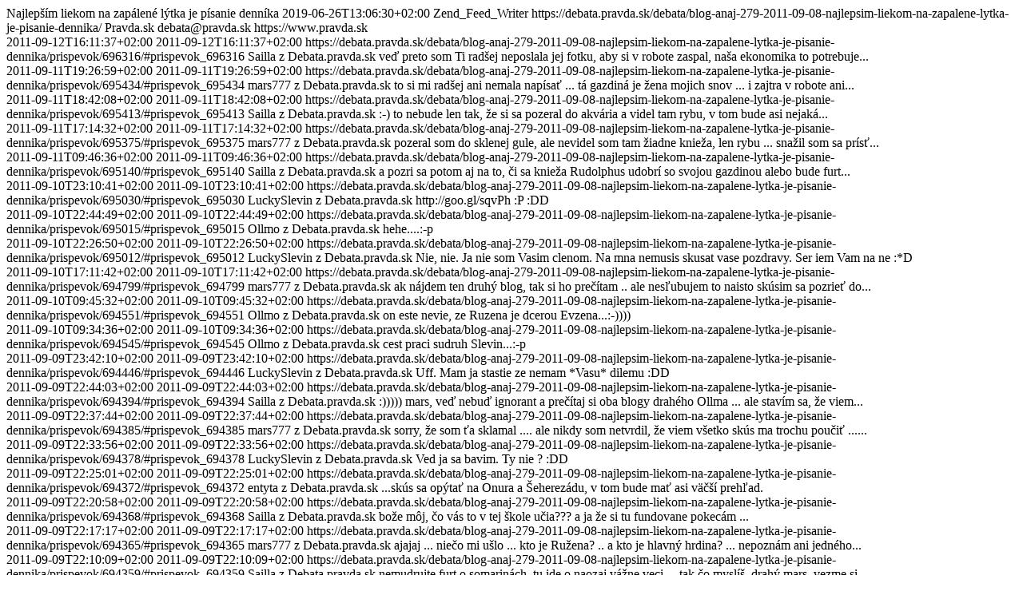

--- FILE ---
content_type: text/html; charset=UTF-8
request_url: https://debata.pravda.sk/debata/blog-anaj-279-2011-09-08-najlepsim-liekom-na-zapalene-lytka-je-pisanie-dennika/rss/
body_size: 2429
content:
<?xml version="1.0" encoding="UTF-8"?>
<feed xmlns="http://www.w3.org/2005/Atom" xmlns:at="http://purl.org/atompub/tombstones/1.0">
  <title type="text">Pravda.sk - Debata - Najlepším liekom na zapálené lýtka je písanie denníka</title>
  <subtitle type="text">Najlepším liekom na zapálené lýtka je písanie denníka</subtitle>
  <updated>2019-06-26T13:06:30+02:00</updated>
  <generator uri="http://framework.zend.com" version="1.12.19">Zend_Feed_Writer</generator>
  <link rel="alternate" type="text/html" href="https://debata.pravda.sk/debata/blog-anaj-279-2011-09-08-najlepsim-liekom-na-zapalene-lytka-je-pisanie-dennika/"/>
  <link rel="self" type="application/atom+xml" href="https://debata.pravda.sk/debata/blog-anaj-279-2011-09-08-najlepsim-liekom-na-zapalene-lytka-je-pisanie-dennika/rss/"/>
  <id>https://debata.pravda.sk/debata/blog-anaj-279-2011-09-08-najlepsim-liekom-na-zapalene-lytka-je-pisanie-dennika/</id>
  <author>
    <name>Pravda.sk</name>
    <email>debata@pravda.sk</email>
    <uri>https://www.pravda.sk</uri>
  </author>
  <entry xmlns:xhtml="http://www.w3.org/1999/xhtml">
    <title type="html"><![CDATA[Sailla z Debata.pravda.sk]]></title>
    <summary type="html"><![CDATA[ veď preto som Ti radšej neposlala jej fotku, aby si v robote zaspal, naša ekonomika to potrebuje...]]></summary>
    <published>2011-09-12T16:11:37+02:00</published>
    <updated>2011-09-12T16:11:37+02:00</updated>
    <link rel="alternate" type="text/html" href="https://debata.pravda.sk/debata/blog-anaj-279-2011-09-08-najlepsim-liekom-na-zapalene-lytka-je-pisanie-dennika/prispevok/696316/#prispevok_696316"/>
    <id>https://debata.pravda.sk/debata/blog-anaj-279-2011-09-08-najlepsim-liekom-na-zapalene-lytka-je-pisanie-dennika/prispevok/696316/#prispevok_696316</id>
    <author>
      <name>Sailla z Debata.pravda.sk</name>
    </author>
    <content xmlns:xhtml="http://www.w3.org/1999/xhtml" type="xhtml">
      <xhtml:div xmlns:xhtml="http://www.w3.org/1999/xhtml">veď preto som Ti radšej neposlala jej fotku, aby si v robote
zaspal, naša ekonomika to potrebuje...</xhtml:div>
    </content>
  </entry>
  <entry xmlns:xhtml="http://www.w3.org/1999/xhtml">
    <title type="html"><![CDATA[mars777 z Debata.pravda.sk]]></title>
    <summary type="html"><![CDATA[ to si mi radšej ani nemala napísať ... tá gazdiná je žena mojich snov ... i zajtra v robote ani...]]></summary>
    <published>2011-09-11T19:26:59+02:00</published>
    <updated>2011-09-11T19:26:59+02:00</updated>
    <link rel="alternate" type="text/html" href="https://debata.pravda.sk/debata/blog-anaj-279-2011-09-08-najlepsim-liekom-na-zapalene-lytka-je-pisanie-dennika/prispevok/695434/#prispevok_695434"/>
    <id>https://debata.pravda.sk/debata/blog-anaj-279-2011-09-08-najlepsim-liekom-na-zapalene-lytka-je-pisanie-dennika/prispevok/695434/#prispevok_695434</id>
    <author>
      <name>mars777 z Debata.pravda.sk</name>
    </author>
    <content xmlns:xhtml="http://www.w3.org/1999/xhtml" type="xhtml">
      <xhtml:div xmlns:xhtml="http://www.w3.org/1999/xhtml">to si mi radšej ani nemala napísať ... tá gazdiná je žena mojich
snov ... i zajtra v robote ani...</xhtml:div>
    </content>
  </entry>
  <entry xmlns:xhtml="http://www.w3.org/1999/xhtml">
    <title type="html"><![CDATA[Sailla z Debata.pravda.sk]]></title>
    <summary type="html"><![CDATA[ :-) to nebude len tak, že si sa pozeral do akvária a videl tam rybu, v tom bude asi nejaká...]]></summary>
    <published>2011-09-11T18:42:08+02:00</published>
    <updated>2011-09-11T18:42:08+02:00</updated>
    <link rel="alternate" type="text/html" href="https://debata.pravda.sk/debata/blog-anaj-279-2011-09-08-najlepsim-liekom-na-zapalene-lytka-je-pisanie-dennika/prispevok/695413/#prispevok_695413"/>
    <id>https://debata.pravda.sk/debata/blog-anaj-279-2011-09-08-najlepsim-liekom-na-zapalene-lytka-je-pisanie-dennika/prispevok/695413/#prispevok_695413</id>
    <author>
      <name>Sailla z Debata.pravda.sk</name>
    </author>
    <content xmlns:xhtml="http://www.w3.org/1999/xhtml" type="xhtml">
      <xhtml:div xmlns:xhtml="http://www.w3.org/1999/xhtml">:-) to nebude len tak, že si sa pozeral do akvária a videl tam
rybu, v tom bude asi nejaká...</xhtml:div>
    </content>
  </entry>
  <entry xmlns:xhtml="http://www.w3.org/1999/xhtml">
    <title type="html"><![CDATA[mars777 z Debata.pravda.sk]]></title>
    <summary type="html"><![CDATA[ pozeral som do sklenej gule, ale nevidel som tam žiadne knieža, len rybu ... snažil som sa prísť...]]></summary>
    <published>2011-09-11T17:14:32+02:00</published>
    <updated>2011-09-11T17:14:32+02:00</updated>
    <link rel="alternate" type="text/html" href="https://debata.pravda.sk/debata/blog-anaj-279-2011-09-08-najlepsim-liekom-na-zapalene-lytka-je-pisanie-dennika/prispevok/695375/#prispevok_695375"/>
    <id>https://debata.pravda.sk/debata/blog-anaj-279-2011-09-08-najlepsim-liekom-na-zapalene-lytka-je-pisanie-dennika/prispevok/695375/#prispevok_695375</id>
    <author>
      <name>mars777 z Debata.pravda.sk</name>
    </author>
    <content xmlns:xhtml="http://www.w3.org/1999/xhtml" type="xhtml">
      <xhtml:div xmlns:xhtml="http://www.w3.org/1999/xhtml">pozeral som do sklenej gule, ale nevidel som tam žiadne knieža, len
rybu ... snažil som sa prísť...</xhtml:div>
    </content>
  </entry>
  <entry xmlns:xhtml="http://www.w3.org/1999/xhtml">
    <title type="html"><![CDATA[Sailla z Debata.pravda.sk]]></title>
    <summary type="html"><![CDATA[ a pozri sa potom aj na to, či sa knieža Rudolphus udobrí so svojou gazdinou alebo bude furt...]]></summary>
    <published>2011-09-11T09:46:36+02:00</published>
    <updated>2011-09-11T09:46:36+02:00</updated>
    <link rel="alternate" type="text/html" href="https://debata.pravda.sk/debata/blog-anaj-279-2011-09-08-najlepsim-liekom-na-zapalene-lytka-je-pisanie-dennika/prispevok/695140/#prispevok_695140"/>
    <id>https://debata.pravda.sk/debata/blog-anaj-279-2011-09-08-najlepsim-liekom-na-zapalene-lytka-je-pisanie-dennika/prispevok/695140/#prispevok_695140</id>
    <author>
      <name>Sailla z Debata.pravda.sk</name>
    </author>
    <content xmlns:xhtml="http://www.w3.org/1999/xhtml" type="xhtml">
      <xhtml:div xmlns:xhtml="http://www.w3.org/1999/xhtml">a pozri sa potom aj na to, či sa knieža Rudolphus udobrí so svojou
gazdinou alebo bude furt...</xhtml:div>
    </content>
  </entry>
  <entry xmlns:xhtml="http://www.w3.org/1999/xhtml">
    <title type="html"><![CDATA[LuckySlevin z Debata.pravda.sk]]></title>
    <summary type="html"><![CDATA[ http://goo.gl/sqvPh  :P  :DD ]]></summary>
    <published>2011-09-10T23:10:41+02:00</published>
    <updated>2011-09-10T23:10:41+02:00</updated>
    <link rel="alternate" type="text/html" href="https://debata.pravda.sk/debata/blog-anaj-279-2011-09-08-najlepsim-liekom-na-zapalene-lytka-je-pisanie-dennika/prispevok/695030/#prispevok_695030"/>
    <id>https://debata.pravda.sk/debata/blog-anaj-279-2011-09-08-najlepsim-liekom-na-zapalene-lytka-je-pisanie-dennika/prispevok/695030/#prispevok_695030</id>
    <author>
      <name>LuckySlevin z Debata.pravda.sk</name>
    </author>
    <content xmlns:xhtml="http://www.w3.org/1999/xhtml" type="xhtml">
      <xhtml:div xmlns:xhtml="http://www.w3.org/1999/xhtml">http://goo.gl/sqvPh :P :DD</xhtml:div>
    </content>
  </entry>
  <entry xmlns:xhtml="http://www.w3.org/1999/xhtml">
    <title type="html"><![CDATA[Ollmo z Debata.pravda.sk]]></title>
    <summary type="html"><![CDATA[ hehe....:-p ]]></summary>
    <published>2011-09-10T22:44:49+02:00</published>
    <updated>2011-09-10T22:44:49+02:00</updated>
    <link rel="alternate" type="text/html" href="https://debata.pravda.sk/debata/blog-anaj-279-2011-09-08-najlepsim-liekom-na-zapalene-lytka-je-pisanie-dennika/prispevok/695015/#prispevok_695015"/>
    <id>https://debata.pravda.sk/debata/blog-anaj-279-2011-09-08-najlepsim-liekom-na-zapalene-lytka-je-pisanie-dennika/prispevok/695015/#prispevok_695015</id>
    <author>
      <name>Ollmo z Debata.pravda.sk</name>
    </author>
    <content xmlns:xhtml="http://www.w3.org/1999/xhtml" type="xhtml">
      <xhtml:div xmlns:xhtml="http://www.w3.org/1999/xhtml">hehe....:-p</xhtml:div>
    </content>
  </entry>
  <entry xmlns:xhtml="http://www.w3.org/1999/xhtml">
    <title type="html"><![CDATA[LuckySlevin z Debata.pravda.sk]]></title>
    <summary type="html"><![CDATA[ Nie, nie.  Ja nie som Vasim clenom.  Na mna nemusis skusat vase pozdravy.  Ser iem Vam na ne :*D ]]></summary>
    <published>2011-09-10T22:26:50+02:00</published>
    <updated>2011-09-10T22:26:50+02:00</updated>
    <link rel="alternate" type="text/html" href="https://debata.pravda.sk/debata/blog-anaj-279-2011-09-08-najlepsim-liekom-na-zapalene-lytka-je-pisanie-dennika/prispevok/695012/#prispevok_695012"/>
    <id>https://debata.pravda.sk/debata/blog-anaj-279-2011-09-08-najlepsim-liekom-na-zapalene-lytka-je-pisanie-dennika/prispevok/695012/#prispevok_695012</id>
    <author>
      <name>LuckySlevin z Debata.pravda.sk</name>
    </author>
    <content xmlns:xhtml="http://www.w3.org/1999/xhtml" type="xhtml">
      <xhtml:div xmlns:xhtml="http://www.w3.org/1999/xhtml">Nie, nie. Ja nie som Vasim clenom. Na mna nemusis skusat vase
pozdravy. Ser iem Vam na ne :*D</xhtml:div>
    </content>
  </entry>
  <entry xmlns:xhtml="http://www.w3.org/1999/xhtml">
    <title type="html"><![CDATA[mars777 z Debata.pravda.sk]]></title>
    <summary type="html"><![CDATA[ ak nájdem ten druhý blog, tak si ho prečítam .. ale nesľubujem to naisto  skúsim sa pozrieť do...]]></summary>
    <published>2011-09-10T17:11:42+02:00</published>
    <updated>2011-09-10T17:11:42+02:00</updated>
    <link rel="alternate" type="text/html" href="https://debata.pravda.sk/debata/blog-anaj-279-2011-09-08-najlepsim-liekom-na-zapalene-lytka-je-pisanie-dennika/prispevok/694799/#prispevok_694799"/>
    <id>https://debata.pravda.sk/debata/blog-anaj-279-2011-09-08-najlepsim-liekom-na-zapalene-lytka-je-pisanie-dennika/prispevok/694799/#prispevok_694799</id>
    <author>
      <name>mars777 z Debata.pravda.sk</name>
    </author>
    <content xmlns:xhtml="http://www.w3.org/1999/xhtml" type="xhtml">
      <xhtml:div xmlns:xhtml="http://www.w3.org/1999/xhtml">ak nájdem ten druhý blog, tak si ho prečítam .. ale nesľubujem to
naisto skúsim sa pozrieť do...</xhtml:div>
    </content>
  </entry>
  <entry xmlns:xhtml="http://www.w3.org/1999/xhtml">
    <title type="html"><![CDATA[Ollmo z Debata.pravda.sk]]></title>
    <summary type="html"><![CDATA[ on este nevie, ze Ruzena je dcerou Evzena...:-)))) ]]></summary>
    <published>2011-09-10T09:45:32+02:00</published>
    <updated>2011-09-10T09:45:32+02:00</updated>
    <link rel="alternate" type="text/html" href="https://debata.pravda.sk/debata/blog-anaj-279-2011-09-08-najlepsim-liekom-na-zapalene-lytka-je-pisanie-dennika/prispevok/694551/#prispevok_694551"/>
    <id>https://debata.pravda.sk/debata/blog-anaj-279-2011-09-08-najlepsim-liekom-na-zapalene-lytka-je-pisanie-dennika/prispevok/694551/#prispevok_694551</id>
    <author>
      <name>Ollmo z Debata.pravda.sk</name>
    </author>
    <content xmlns:xhtml="http://www.w3.org/1999/xhtml" type="xhtml">
      <xhtml:div xmlns:xhtml="http://www.w3.org/1999/xhtml">on este nevie, ze Ruzena je dcerou Evzena...:-))))</xhtml:div>
    </content>
  </entry>
  <entry xmlns:xhtml="http://www.w3.org/1999/xhtml">
    <title type="html"><![CDATA[Ollmo z Debata.pravda.sk]]></title>
    <summary type="html"><![CDATA[ cest praci sudruh Slevin...:-p ]]></summary>
    <published>2011-09-10T09:34:36+02:00</published>
    <updated>2011-09-10T09:34:36+02:00</updated>
    <link rel="alternate" type="text/html" href="https://debata.pravda.sk/debata/blog-anaj-279-2011-09-08-najlepsim-liekom-na-zapalene-lytka-je-pisanie-dennika/prispevok/694545/#prispevok_694545"/>
    <id>https://debata.pravda.sk/debata/blog-anaj-279-2011-09-08-najlepsim-liekom-na-zapalene-lytka-je-pisanie-dennika/prispevok/694545/#prispevok_694545</id>
    <author>
      <name>Ollmo z Debata.pravda.sk</name>
    </author>
    <content xmlns:xhtml="http://www.w3.org/1999/xhtml" type="xhtml">
      <xhtml:div xmlns:xhtml="http://www.w3.org/1999/xhtml">cest praci sudruh Slevin...:-p</xhtml:div>
    </content>
  </entry>
  <entry xmlns:xhtml="http://www.w3.org/1999/xhtml">
    <title type="html"><![CDATA[LuckySlevin z Debata.pravda.sk]]></title>
    <summary type="html"><![CDATA[ Uff.  Mam ja stastie ze nemam *Vasu* dilemu   :DD ]]></summary>
    <published>2011-09-09T23:42:10+02:00</published>
    <updated>2011-09-09T23:42:10+02:00</updated>
    <link rel="alternate" type="text/html" href="https://debata.pravda.sk/debata/blog-anaj-279-2011-09-08-najlepsim-liekom-na-zapalene-lytka-je-pisanie-dennika/prispevok/694446/#prispevok_694446"/>
    <id>https://debata.pravda.sk/debata/blog-anaj-279-2011-09-08-najlepsim-liekom-na-zapalene-lytka-je-pisanie-dennika/prispevok/694446/#prispevok_694446</id>
    <author>
      <name>LuckySlevin z Debata.pravda.sk</name>
    </author>
    <content xmlns:xhtml="http://www.w3.org/1999/xhtml" type="xhtml">
      <xhtml:div xmlns:xhtml="http://www.w3.org/1999/xhtml">Uff. Mam ja stastie ze nemam *Vasu* dilemu :DD</xhtml:div>
    </content>
  </entry>
  <entry xmlns:xhtml="http://www.w3.org/1999/xhtml">
    <title type="html"><![CDATA[Sailla z Debata.pravda.sk]]></title>
    <summary type="html"><![CDATA[ :))))) mars, veď nebuď ignorant a prečítaj si oba blogy drahého Ollma ... ale stavím sa, že viem...]]></summary>
    <published>2011-09-09T22:44:03+02:00</published>
    <updated>2011-09-09T22:44:03+02:00</updated>
    <link rel="alternate" type="text/html" href="https://debata.pravda.sk/debata/blog-anaj-279-2011-09-08-najlepsim-liekom-na-zapalene-lytka-je-pisanie-dennika/prispevok/694394/#prispevok_694394"/>
    <id>https://debata.pravda.sk/debata/blog-anaj-279-2011-09-08-najlepsim-liekom-na-zapalene-lytka-je-pisanie-dennika/prispevok/694394/#prispevok_694394</id>
    <author>
      <name>Sailla z Debata.pravda.sk</name>
    </author>
    <content xmlns:xhtml="http://www.w3.org/1999/xhtml" type="xhtml">
      <xhtml:div xmlns:xhtml="http://www.w3.org/1999/xhtml">:))))) mars, veď nebuď ignorant a prečítaj si oba blogy drahého
Ollma ... ale stavím sa, že viem...</xhtml:div>
    </content>
  </entry>
  <entry xmlns:xhtml="http://www.w3.org/1999/xhtml">
    <title type="html"><![CDATA[mars777 z Debata.pravda.sk]]></title>
    <summary type="html"><![CDATA[ sorry, že som ťa sklamal .... ale nikdy som netvrdil, že viem všetko   skús ma trochu poučiť ......]]></summary>
    <published>2011-09-09T22:37:44+02:00</published>
    <updated>2011-09-09T22:37:44+02:00</updated>
    <link rel="alternate" type="text/html" href="https://debata.pravda.sk/debata/blog-anaj-279-2011-09-08-najlepsim-liekom-na-zapalene-lytka-je-pisanie-dennika/prispevok/694385/#prispevok_694385"/>
    <id>https://debata.pravda.sk/debata/blog-anaj-279-2011-09-08-najlepsim-liekom-na-zapalene-lytka-je-pisanie-dennika/prispevok/694385/#prispevok_694385</id>
    <author>
      <name>mars777 z Debata.pravda.sk</name>
    </author>
    <content xmlns:xhtml="http://www.w3.org/1999/xhtml" type="xhtml">
      <xhtml:div xmlns:xhtml="http://www.w3.org/1999/xhtml">sorry, že som ťa sklamal .... ale nikdy som netvrdil, že viem
všetko skús ma trochu poučiť ......</xhtml:div>
    </content>
  </entry>
  <entry xmlns:xhtml="http://www.w3.org/1999/xhtml">
    <title type="html"><![CDATA[LuckySlevin z Debata.pravda.sk]]></title>
    <summary type="html"><![CDATA[ Ved ja sa bavim. Ty nie ?  :DD ]]></summary>
    <published>2011-09-09T22:33:56+02:00</published>
    <updated>2011-09-09T22:33:56+02:00</updated>
    <link rel="alternate" type="text/html" href="https://debata.pravda.sk/debata/blog-anaj-279-2011-09-08-najlepsim-liekom-na-zapalene-lytka-je-pisanie-dennika/prispevok/694378/#prispevok_694378"/>
    <id>https://debata.pravda.sk/debata/blog-anaj-279-2011-09-08-najlepsim-liekom-na-zapalene-lytka-je-pisanie-dennika/prispevok/694378/#prispevok_694378</id>
    <author>
      <name>LuckySlevin z Debata.pravda.sk</name>
    </author>
    <content xmlns:xhtml="http://www.w3.org/1999/xhtml" type="xhtml">
      <xhtml:div xmlns:xhtml="http://www.w3.org/1999/xhtml">Ved ja sa bavim. Ty nie ? :DD</xhtml:div>
    </content>
  </entry>
  <entry xmlns:xhtml="http://www.w3.org/1999/xhtml">
    <title type="html"><![CDATA[entyta z Debata.pravda.sk]]></title>
    <summary type="html"><![CDATA[ ...skús sa opýtať na Onura a Šeherezádu, v tom bude mať asi väčší prehľad. ]]></summary>
    <published>2011-09-09T22:25:01+02:00</published>
    <updated>2011-09-09T22:25:01+02:00</updated>
    <link rel="alternate" type="text/html" href="https://debata.pravda.sk/debata/blog-anaj-279-2011-09-08-najlepsim-liekom-na-zapalene-lytka-je-pisanie-dennika/prispevok/694372/#prispevok_694372"/>
    <id>https://debata.pravda.sk/debata/blog-anaj-279-2011-09-08-najlepsim-liekom-na-zapalene-lytka-je-pisanie-dennika/prispevok/694372/#prispevok_694372</id>
    <author>
      <name>entyta z Debata.pravda.sk</name>
    </author>
    <content xmlns:xhtml="http://www.w3.org/1999/xhtml" type="xhtml">
      <xhtml:div xmlns:xhtml="http://www.w3.org/1999/xhtml">...skús sa opýtať na Onura a Šeherezádu, v tom bude mať asi väčší
prehľad.</xhtml:div>
    </content>
  </entry>
  <entry xmlns:xhtml="http://www.w3.org/1999/xhtml">
    <title type="html"><![CDATA[Sailla z Debata.pravda.sk]]></title>
    <summary type="html"><![CDATA[ bože môj, čo vás to v tej škole učia???  a ja že si tu fundovane pokecám ... ]]></summary>
    <published>2011-09-09T22:20:58+02:00</published>
    <updated>2011-09-09T22:20:58+02:00</updated>
    <link rel="alternate" type="text/html" href="https://debata.pravda.sk/debata/blog-anaj-279-2011-09-08-najlepsim-liekom-na-zapalene-lytka-je-pisanie-dennika/prispevok/694368/#prispevok_694368"/>
    <id>https://debata.pravda.sk/debata/blog-anaj-279-2011-09-08-najlepsim-liekom-na-zapalene-lytka-je-pisanie-dennika/prispevok/694368/#prispevok_694368</id>
    <author>
      <name>Sailla z Debata.pravda.sk</name>
    </author>
    <content xmlns:xhtml="http://www.w3.org/1999/xhtml" type="xhtml">
      <xhtml:div xmlns:xhtml="http://www.w3.org/1999/xhtml">bože môj, čo vás to v tej škole učia??? a ja že si tu fundovane
pokecám ...</xhtml:div>
    </content>
  </entry>
  <entry xmlns:xhtml="http://www.w3.org/1999/xhtml">
    <title type="html"><![CDATA[mars777 z Debata.pravda.sk]]></title>
    <summary type="html"><![CDATA[ ajajaj ... niečo mi ušlo ... kto je Ružena? .. a kto je hlavný hrdina? ... nepoznám ani jedného...]]></summary>
    <published>2011-09-09T22:17:17+02:00</published>
    <updated>2011-09-09T22:17:17+02:00</updated>
    <link rel="alternate" type="text/html" href="https://debata.pravda.sk/debata/blog-anaj-279-2011-09-08-najlepsim-liekom-na-zapalene-lytka-je-pisanie-dennika/prispevok/694365/#prispevok_694365"/>
    <id>https://debata.pravda.sk/debata/blog-anaj-279-2011-09-08-najlepsim-liekom-na-zapalene-lytka-je-pisanie-dennika/prispevok/694365/#prispevok_694365</id>
    <author>
      <name>mars777 z Debata.pravda.sk</name>
    </author>
    <content xmlns:xhtml="http://www.w3.org/1999/xhtml" type="xhtml">
      <xhtml:div xmlns:xhtml="http://www.w3.org/1999/xhtml">ajajaj ... niečo mi ušlo ... kto je Ružena? .. a kto je hlavný
hrdina? ... nepoznám ani jedného...</xhtml:div>
    </content>
  </entry>
  <entry xmlns:xhtml="http://www.w3.org/1999/xhtml">
    <title type="html"><![CDATA[Sailla z Debata.pravda.sk]]></title>
    <summary type="html"><![CDATA[ nemudrujte furt o somarinách, tu ide o naozaj vážne veci ... tak čo myslíš, drahý mars, vezme si...]]></summary>
    <published>2011-09-09T22:10:09+02:00</published>
    <updated>2011-09-09T22:10:09+02:00</updated>
    <link rel="alternate" type="text/html" href="https://debata.pravda.sk/debata/blog-anaj-279-2011-09-08-najlepsim-liekom-na-zapalene-lytka-je-pisanie-dennika/prispevok/694359/#prispevok_694359"/>
    <id>https://debata.pravda.sk/debata/blog-anaj-279-2011-09-08-najlepsim-liekom-na-zapalene-lytka-je-pisanie-dennika/prispevok/694359/#prispevok_694359</id>
    <author>
      <name>Sailla z Debata.pravda.sk</name>
    </author>
    <content xmlns:xhtml="http://www.w3.org/1999/xhtml" type="xhtml">
      <xhtml:div xmlns:xhtml="http://www.w3.org/1999/xhtml">nemudrujte furt o somarinách, tu ide o naozaj vážne veci ... tak čo
myslíš, drahý mars, vezme si...</xhtml:div>
    </content>
  </entry>
  <entry xmlns:xhtml="http://www.w3.org/1999/xhtml">
    <title type="html"><![CDATA[entyta z Debata.pravda.sk]]></title>
    <summary type="html"><![CDATA[ ... ešte že má človek u niektorých súdruhov na výber. Buď si červený, alebo teplý :-)) ]]></summary>
    <published>2011-09-09T22:09:10+02:00</published>
    <updated>2011-09-09T22:09:10+02:00</updated>
    <link rel="alternate" type="text/html" href="https://debata.pravda.sk/debata/blog-anaj-279-2011-09-08-najlepsim-liekom-na-zapalene-lytka-je-pisanie-dennika/prispevok/694357/#prispevok_694357"/>
    <id>https://debata.pravda.sk/debata/blog-anaj-279-2011-09-08-najlepsim-liekom-na-zapalene-lytka-je-pisanie-dennika/prispevok/694357/#prispevok_694357</id>
    <author>
      <name>entyta z Debata.pravda.sk</name>
    </author>
    <content xmlns:xhtml="http://www.w3.org/1999/xhtml" type="xhtml">
      <xhtml:div xmlns:xhtml="http://www.w3.org/1999/xhtml">... ešte že má človek u niektorých súdruhov na výber. Buď si
červený, alebo teplý :-))</xhtml:div>
    </content>
  </entry>
  <at:deleted-entry ref="https://debata.pravda.sk/debata/blog-anaj-279-2011-09-08-najlepsim-liekom-na-zapalene-lytka-je-pisanie-dennika/prispevok/693363/#prispevok_693363" when="2026-01-21T21:50:46+01:00"/>
  <at:deleted-entry ref="https://debata.pravda.sk/debata/blog-anaj-279-2011-09-08-najlepsim-liekom-na-zapalene-lytka-je-pisanie-dennika/prispevok/693329/#prispevok_693329" when="2026-01-21T21:50:46+01:00"/>
</feed>
